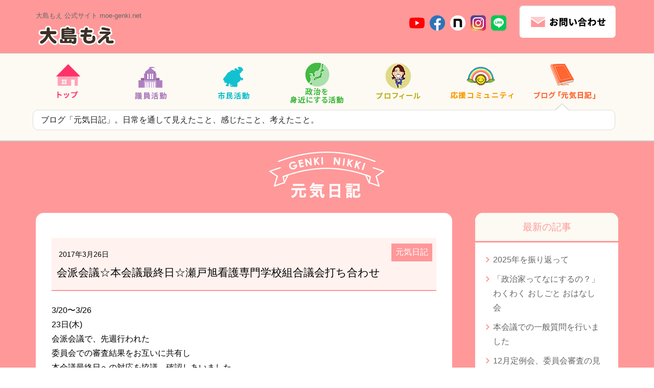

--- FILE ---
content_type: text/html; charset=UTF-8
request_url: https://moe-genki.net/blog/2017/03/1645/
body_size: 69587
content:
<!DOCTYPE html>
<html dir="ltr" lang="ja" prefix="og: https://ogp.me/ns#">
<head>
<!--  Google Analytics -->
<script async src="https://www.googletagmanager.com/gtag/js?id=UA-133738146-1"></script>
<script>
  window.dataLayer = window.dataLayer || [];
  function gtag(){dataLayer.push(arguments);}
  gtag('js', new Date());

  gtag('config', 'UA-133738146-1');
</script>
<meta charset="UTF-8">
<meta name="viewport" content="width=device-width">


<meta http-equiv="content-style-type" content="text/css">
<meta http-equiv="content-script-type" content="text/javascript">
<meta name="description" content="大島もえのWebサイト。議会の仕事内容や近況など最新情報をお届けします">
<meta name="keywords" content="">
<meta name="ROBOTS" content="ALL">
<meta name="GOOGLEBOT" content="ALL">
<meta http-equiv="Content-Style-Type" content="text/css">
<meta name="format-detection" content="telephone=no">
<link rel="icon" href="/favicon.ico">
<link rel="stylesheet" href="https://unpkg.com/swiper@7/swiper-bundle.min.css" />
<link href="/css/import.css" rel="stylesheet" type="text/css" media="screen,projection,print">
<link media="only screen and (max-device-width:780px)" href="/css/smartphone.css" type="text/css" rel="stylesheet" />
<script type="text/javascript" src="/js/jquery.js"></script>
<script async defer crossorigin="anonymous" src="https://connect.facebook.net/ja_JP/sdk.js#xfbml=1&version=v14.0&appId=304428236865254&autoLogAppEvents=1" nonce="RCJpjlf1"></script> 
<script src="https://ajax.googleapis.com/ajax/libs/jquery/1.11.1/jquery.min.js"></script>
<script src="https://unpkg.com/swiper@7/swiper-bundle.min.js"></script>
<script type="text/javascript" src="/js/common.js"></script>
<link href="https://maxcdn.bootstrapcdn.com/font-awesome/4.3.0/css/font-awesome.min.css" rel="stylesheet">
<link rel="stylesheet" href="/css/slicknav.css"/>
<link rel="stylesheet" href="/css/slicknav.css"/>
<link rel="stylesheet" href="/css/modaal.css"/>
<script src="/js/jquery.slicknav.min.js"></script>
<script src="/js/modaal.js"></script>
<script src="/js/jquery-ui.js"></script>
	<style>img:is([sizes="auto" i], [sizes^="auto," i]) { contain-intrinsic-size: 3000px 1500px }</style>
	
		<!-- All in One SEO 4.7.7.2 - aioseo.com -->
		<title>会派会議☆本会議最終日☆瀬戸旭看護専門学校組合議会打ち合わせ | 大島もえ公式サイト 尾張旭市議会議員 ｜まちに笑顔！みんなの元気を応援します！</title>
	<meta name="robots" content="max-image-preview:large" />
	<meta name="author" content="moe"/>
	<link rel="canonical" href="https://moe-genki.net/blog/2017/03/1645/" />
	<meta name="generator" content="All in One SEO (AIOSEO) 4.7.7.2" />
		<meta property="og:locale" content="ja_JP" />
		<meta property="og:site_name" content="大島もえ公式サイト 尾張旭市議会議員 ｜まちに笑顔！みんなの元気を応援します！ | くらしや心を元気に。そして、政治を身近に。" />
		<meta property="og:type" content="article" />
		<meta property="og:title" content="会派会議☆本会議最終日☆瀬戸旭看護専門学校組合議会打ち合わせ | 大島もえ公式サイト 尾張旭市議会議員 ｜まちに笑顔！みんなの元気を応援します！" />
		<meta property="og:url" content="https://moe-genki.net/blog/2017/03/1645/" />
		<meta property="article:published_time" content="2017-03-26T02:11:56+00:00" />
		<meta property="article:modified_time" content="2017-03-26T02:11:56+00:00" />
		<meta name="twitter:card" content="summary" />
		<meta name="twitter:title" content="会派会議☆本会議最終日☆瀬戸旭看護専門学校組合議会打ち合わせ | 大島もえ公式サイト 尾張旭市議会議員 ｜まちに笑顔！みんなの元気を応援します！" />
		<meta name="google" content="nositelinkssearchbox" />
		<script type="application/ld+json" class="aioseo-schema">
			{"@context":"https:\/\/schema.org","@graph":[{"@type":"Article","@id":"https:\/\/moe-genki.net\/blog\/2017\/03\/1645\/#article","name":"\u4f1a\u6d3e\u4f1a\u8b70\u2606\u672c\u4f1a\u8b70\u6700\u7d42\u65e5\u2606\u702c\u6238\u65ed\u770b\u8b77\u5c02\u9580\u5b66\u6821\u7d44\u5408\u8b70\u4f1a\u6253\u3061\u5408\u308f\u305b | \u5927\u5cf6\u3082\u3048\u516c\u5f0f\u30b5\u30a4\u30c8 \u5c3e\u5f35\u65ed\u5e02\u8b70\u4f1a\u8b70\u54e1 \uff5c\u307e\u3061\u306b\u7b11\u9854\uff01\u307f\u3093\u306a\u306e\u5143\u6c17\u3092\u5fdc\u63f4\u3057\u307e\u3059\uff01","headline":"\u4f1a\u6d3e\u4f1a\u8b70\u2606\u672c\u4f1a\u8b70\u6700\u7d42\u65e5\u2606\u702c\u6238\u65ed\u770b\u8b77\u5c02\u9580\u5b66\u6821\u7d44\u5408\u8b70\u4f1a\u6253\u3061\u5408\u308f\u305b","author":{"@id":"https:\/\/moe-genki.net\/author\/moe\/#author"},"publisher":{"@id":"https:\/\/moe-genki.net\/#organization"},"image":{"@type":"ImageObject","url":"\/pic\/17-03-28-10-45-44-402_deco.jpg","@id":"https:\/\/moe-genki.net\/blog\/2017\/03\/1645\/#articleImage"},"datePublished":"2017-03-26T11:11:56+09:00","dateModified":"2017-03-26T11:11:56+09:00","inLanguage":"ja","mainEntityOfPage":{"@id":"https:\/\/moe-genki.net\/blog\/2017\/03\/1645\/#webpage"},"isPartOf":{"@id":"https:\/\/moe-genki.net\/blog\/2017\/03\/1645\/#webpage"},"articleSection":"\u5143\u6c17\u65e5\u8a18"},{"@type":"BreadcrumbList","@id":"https:\/\/moe-genki.net\/blog\/2017\/03\/1645\/#breadcrumblist","itemListElement":[{"@type":"ListItem","@id":"https:\/\/moe-genki.net\/#listItem","position":1,"name":"\u5bb6","item":"https:\/\/moe-genki.net\/","nextItem":{"@type":"ListItem","@id":"https:\/\/moe-genki.net\/category\/blog\/#listItem","name":"\u5143\u6c17\u65e5\u8a18"}},{"@type":"ListItem","@id":"https:\/\/moe-genki.net\/category\/blog\/#listItem","position":2,"name":"\u5143\u6c17\u65e5\u8a18","item":"https:\/\/moe-genki.net\/category\/blog\/","nextItem":{"@type":"ListItem","@id":"https:\/\/moe-genki.net\/blog\/2017\/#listItem","name":"2017"},"previousItem":{"@type":"ListItem","@id":"https:\/\/moe-genki.net\/#listItem","name":"\u5bb6"}},{"@type":"ListItem","@id":"https:\/\/moe-genki.net\/blog\/2017\/#listItem","position":3,"name":"2017","item":"https:\/\/moe-genki.net\/blog\/2017\/","nextItem":{"@type":"ListItem","@id":"https:\/\/moe-genki.net\/blog\/2017\/03\/#listItem","name":"March"},"previousItem":{"@type":"ListItem","@id":"https:\/\/moe-genki.net\/category\/blog\/#listItem","name":"\u5143\u6c17\u65e5\u8a18"}},{"@type":"ListItem","@id":"https:\/\/moe-genki.net\/blog\/2017\/03\/#listItem","position":4,"name":"March","previousItem":{"@type":"ListItem","@id":"https:\/\/moe-genki.net\/blog\/2017\/#listItem","name":"2017"}}]},{"@type":"Organization","@id":"https:\/\/moe-genki.net\/#organization","name":"\u5927\u5cf6\u3082\u3048\u516c\u5f0f\u30b5\u30a4\u30c8 \u5c3e\u5f35\u65ed\u5e02\u8b70\u4f1a\u8b70\u54e1 \uff5c\u307e\u3061\u306b\u7b11\u9854\uff01\u307f\u3093\u306a\u306e\u5143\u6c17\u3092\u5fdc\u63f4\u3057\u307e\u3059\uff01","description":"\u304f\u3089\u3057\u3084\u5fc3\u3092\u5143\u6c17\u306b\u3002\u305d\u3057\u3066\u3001\u653f\u6cbb\u3092\u8eab\u8fd1\u306b\u3002","url":"https:\/\/moe-genki.net\/"},{"@type":"Person","@id":"https:\/\/moe-genki.net\/author\/moe\/#author","url":"https:\/\/moe-genki.net\/author\/moe\/","name":"moe","image":{"@type":"ImageObject","@id":"https:\/\/moe-genki.net\/blog\/2017\/03\/1645\/#authorImage","url":"https:\/\/secure.gravatar.com\/avatar\/85d159ca5e8aee8403e6a6d68cab1d86?s=96&d=mm&r=g","width":96,"height":96,"caption":"moe"}},{"@type":"WebPage","@id":"https:\/\/moe-genki.net\/blog\/2017\/03\/1645\/#webpage","url":"https:\/\/moe-genki.net\/blog\/2017\/03\/1645\/","name":"\u4f1a\u6d3e\u4f1a\u8b70\u2606\u672c\u4f1a\u8b70\u6700\u7d42\u65e5\u2606\u702c\u6238\u65ed\u770b\u8b77\u5c02\u9580\u5b66\u6821\u7d44\u5408\u8b70\u4f1a\u6253\u3061\u5408\u308f\u305b | \u5927\u5cf6\u3082\u3048\u516c\u5f0f\u30b5\u30a4\u30c8 \u5c3e\u5f35\u65ed\u5e02\u8b70\u4f1a\u8b70\u54e1 \uff5c\u307e\u3061\u306b\u7b11\u9854\uff01\u307f\u3093\u306a\u306e\u5143\u6c17\u3092\u5fdc\u63f4\u3057\u307e\u3059\uff01","inLanguage":"ja","isPartOf":{"@id":"https:\/\/moe-genki.net\/#website"},"breadcrumb":{"@id":"https:\/\/moe-genki.net\/blog\/2017\/03\/1645\/#breadcrumblist"},"author":{"@id":"https:\/\/moe-genki.net\/author\/moe\/#author"},"creator":{"@id":"https:\/\/moe-genki.net\/author\/moe\/#author"},"datePublished":"2017-03-26T11:11:56+09:00","dateModified":"2017-03-26T11:11:56+09:00"},{"@type":"WebSite","@id":"https:\/\/moe-genki.net\/#website","url":"https:\/\/moe-genki.net\/","name":"\u5927\u5cf6\u3082\u3048\u516c\u5f0f\u30b5\u30a4\u30c8 \u5c3e\u5f35\u65ed\u5e02\u8b70\u4f1a\u8b70\u54e1 \uff5c\u307e\u3061\u306b\u7b11\u9854\uff01\u307f\u3093\u306a\u306e\u5143\u6c17\u3092\u5fdc\u63f4\u3057\u307e\u3059\uff01","description":"\u304f\u3089\u3057\u3084\u5fc3\u3092\u5143\u6c17\u306b\u3002\u305d\u3057\u3066\u3001\u653f\u6cbb\u3092\u8eab\u8fd1\u306b\u3002","inLanguage":"ja","publisher":{"@id":"https:\/\/moe-genki.net\/#organization"}}]}
		</script>
		<!-- All in One SEO -->

<link rel='dns-prefetch' href='//www.googletagmanager.com' />
<link rel="alternate" type="application/rss+xml" title="大島もえ公式サイト 尾張旭市議会議員 ｜まちに笑顔！みんなの元気を応援します！ &raquo; 会派会議☆本会議最終日☆瀬戸旭看護専門学校組合議会打ち合わせ のコメントのフィード" href="https://moe-genki.net/blog/2017/03/1645/feed/" />
<script type="text/javascript">
/* <![CDATA[ */
window._wpemojiSettings = {"baseUrl":"https:\/\/s.w.org\/images\/core\/emoji\/15.0.3\/72x72\/","ext":".png","svgUrl":"https:\/\/s.w.org\/images\/core\/emoji\/15.0.3\/svg\/","svgExt":".svg","source":{"concatemoji":"https:\/\/moe-genki.net\/wp-includes\/js\/wp-emoji-release.min.js?ver=6.7.4"}};
/*! This file is auto-generated */
!function(i,n){var o,s,e;function c(e){try{var t={supportTests:e,timestamp:(new Date).valueOf()};sessionStorage.setItem(o,JSON.stringify(t))}catch(e){}}function p(e,t,n){e.clearRect(0,0,e.canvas.width,e.canvas.height),e.fillText(t,0,0);var t=new Uint32Array(e.getImageData(0,0,e.canvas.width,e.canvas.height).data),r=(e.clearRect(0,0,e.canvas.width,e.canvas.height),e.fillText(n,0,0),new Uint32Array(e.getImageData(0,0,e.canvas.width,e.canvas.height).data));return t.every(function(e,t){return e===r[t]})}function u(e,t,n){switch(t){case"flag":return n(e,"\ud83c\udff3\ufe0f\u200d\u26a7\ufe0f","\ud83c\udff3\ufe0f\u200b\u26a7\ufe0f")?!1:!n(e,"\ud83c\uddfa\ud83c\uddf3","\ud83c\uddfa\u200b\ud83c\uddf3")&&!n(e,"\ud83c\udff4\udb40\udc67\udb40\udc62\udb40\udc65\udb40\udc6e\udb40\udc67\udb40\udc7f","\ud83c\udff4\u200b\udb40\udc67\u200b\udb40\udc62\u200b\udb40\udc65\u200b\udb40\udc6e\u200b\udb40\udc67\u200b\udb40\udc7f");case"emoji":return!n(e,"\ud83d\udc26\u200d\u2b1b","\ud83d\udc26\u200b\u2b1b")}return!1}function f(e,t,n){var r="undefined"!=typeof WorkerGlobalScope&&self instanceof WorkerGlobalScope?new OffscreenCanvas(300,150):i.createElement("canvas"),a=r.getContext("2d",{willReadFrequently:!0}),o=(a.textBaseline="top",a.font="600 32px Arial",{});return e.forEach(function(e){o[e]=t(a,e,n)}),o}function t(e){var t=i.createElement("script");t.src=e,t.defer=!0,i.head.appendChild(t)}"undefined"!=typeof Promise&&(o="wpEmojiSettingsSupports",s=["flag","emoji"],n.supports={everything:!0,everythingExceptFlag:!0},e=new Promise(function(e){i.addEventListener("DOMContentLoaded",e,{once:!0})}),new Promise(function(t){var n=function(){try{var e=JSON.parse(sessionStorage.getItem(o));if("object"==typeof e&&"number"==typeof e.timestamp&&(new Date).valueOf()<e.timestamp+604800&&"object"==typeof e.supportTests)return e.supportTests}catch(e){}return null}();if(!n){if("undefined"!=typeof Worker&&"undefined"!=typeof OffscreenCanvas&&"undefined"!=typeof URL&&URL.createObjectURL&&"undefined"!=typeof Blob)try{var e="postMessage("+f.toString()+"("+[JSON.stringify(s),u.toString(),p.toString()].join(",")+"));",r=new Blob([e],{type:"text/javascript"}),a=new Worker(URL.createObjectURL(r),{name:"wpTestEmojiSupports"});return void(a.onmessage=function(e){c(n=e.data),a.terminate(),t(n)})}catch(e){}c(n=f(s,u,p))}t(n)}).then(function(e){for(var t in e)n.supports[t]=e[t],n.supports.everything=n.supports.everything&&n.supports[t],"flag"!==t&&(n.supports.everythingExceptFlag=n.supports.everythingExceptFlag&&n.supports[t]);n.supports.everythingExceptFlag=n.supports.everythingExceptFlag&&!n.supports.flag,n.DOMReady=!1,n.readyCallback=function(){n.DOMReady=!0}}).then(function(){return e}).then(function(){var e;n.supports.everything||(n.readyCallback(),(e=n.source||{}).concatemoji?t(e.concatemoji):e.wpemoji&&e.twemoji&&(t(e.twemoji),t(e.wpemoji)))}))}((window,document),window._wpemojiSettings);
/* ]]> */
</script>
<style id='wp-emoji-styles-inline-css' type='text/css'>

	img.wp-smiley, img.emoji {
		display: inline !important;
		border: none !important;
		box-shadow: none !important;
		height: 1em !important;
		width: 1em !important;
		margin: 0 0.07em !important;
		vertical-align: -0.1em !important;
		background: none !important;
		padding: 0 !important;
	}
</style>
<link rel='stylesheet' id='wp-block-library-css' href='https://moe-genki.net/wp-includes/css/dist/block-library/style.min.css?ver=6.7.4' type='text/css' media='all' />
<style id='classic-theme-styles-inline-css' type='text/css'>
/*! This file is auto-generated */
.wp-block-button__link{color:#fff;background-color:#32373c;border-radius:9999px;box-shadow:none;text-decoration:none;padding:calc(.667em + 2px) calc(1.333em + 2px);font-size:1.125em}.wp-block-file__button{background:#32373c;color:#fff;text-decoration:none}
</style>
<style id='global-styles-inline-css' type='text/css'>
:root{--wp--preset--aspect-ratio--square: 1;--wp--preset--aspect-ratio--4-3: 4/3;--wp--preset--aspect-ratio--3-4: 3/4;--wp--preset--aspect-ratio--3-2: 3/2;--wp--preset--aspect-ratio--2-3: 2/3;--wp--preset--aspect-ratio--16-9: 16/9;--wp--preset--aspect-ratio--9-16: 9/16;--wp--preset--color--black: #000000;--wp--preset--color--cyan-bluish-gray: #abb8c3;--wp--preset--color--white: #ffffff;--wp--preset--color--pale-pink: #f78da7;--wp--preset--color--vivid-red: #cf2e2e;--wp--preset--color--luminous-vivid-orange: #ff6900;--wp--preset--color--luminous-vivid-amber: #fcb900;--wp--preset--color--light-green-cyan: #7bdcb5;--wp--preset--color--vivid-green-cyan: #00d084;--wp--preset--color--pale-cyan-blue: #8ed1fc;--wp--preset--color--vivid-cyan-blue: #0693e3;--wp--preset--color--vivid-purple: #9b51e0;--wp--preset--gradient--vivid-cyan-blue-to-vivid-purple: linear-gradient(135deg,rgba(6,147,227,1) 0%,rgb(155,81,224) 100%);--wp--preset--gradient--light-green-cyan-to-vivid-green-cyan: linear-gradient(135deg,rgb(122,220,180) 0%,rgb(0,208,130) 100%);--wp--preset--gradient--luminous-vivid-amber-to-luminous-vivid-orange: linear-gradient(135deg,rgba(252,185,0,1) 0%,rgba(255,105,0,1) 100%);--wp--preset--gradient--luminous-vivid-orange-to-vivid-red: linear-gradient(135deg,rgba(255,105,0,1) 0%,rgb(207,46,46) 100%);--wp--preset--gradient--very-light-gray-to-cyan-bluish-gray: linear-gradient(135deg,rgb(238,238,238) 0%,rgb(169,184,195) 100%);--wp--preset--gradient--cool-to-warm-spectrum: linear-gradient(135deg,rgb(74,234,220) 0%,rgb(151,120,209) 20%,rgb(207,42,186) 40%,rgb(238,44,130) 60%,rgb(251,105,98) 80%,rgb(254,248,76) 100%);--wp--preset--gradient--blush-light-purple: linear-gradient(135deg,rgb(255,206,236) 0%,rgb(152,150,240) 100%);--wp--preset--gradient--blush-bordeaux: linear-gradient(135deg,rgb(254,205,165) 0%,rgb(254,45,45) 50%,rgb(107,0,62) 100%);--wp--preset--gradient--luminous-dusk: linear-gradient(135deg,rgb(255,203,112) 0%,rgb(199,81,192) 50%,rgb(65,88,208) 100%);--wp--preset--gradient--pale-ocean: linear-gradient(135deg,rgb(255,245,203) 0%,rgb(182,227,212) 50%,rgb(51,167,181) 100%);--wp--preset--gradient--electric-grass: linear-gradient(135deg,rgb(202,248,128) 0%,rgb(113,206,126) 100%);--wp--preset--gradient--midnight: linear-gradient(135deg,rgb(2,3,129) 0%,rgb(40,116,252) 100%);--wp--preset--font-size--small: 13px;--wp--preset--font-size--medium: 20px;--wp--preset--font-size--large: 36px;--wp--preset--font-size--x-large: 42px;--wp--preset--spacing--20: 0.44rem;--wp--preset--spacing--30: 0.67rem;--wp--preset--spacing--40: 1rem;--wp--preset--spacing--50: 1.5rem;--wp--preset--spacing--60: 2.25rem;--wp--preset--spacing--70: 3.38rem;--wp--preset--spacing--80: 5.06rem;--wp--preset--shadow--natural: 6px 6px 9px rgba(0, 0, 0, 0.2);--wp--preset--shadow--deep: 12px 12px 50px rgba(0, 0, 0, 0.4);--wp--preset--shadow--sharp: 6px 6px 0px rgba(0, 0, 0, 0.2);--wp--preset--shadow--outlined: 6px 6px 0px -3px rgba(255, 255, 255, 1), 6px 6px rgba(0, 0, 0, 1);--wp--preset--shadow--crisp: 6px 6px 0px rgba(0, 0, 0, 1);}:where(.is-layout-flex){gap: 0.5em;}:where(.is-layout-grid){gap: 0.5em;}body .is-layout-flex{display: flex;}.is-layout-flex{flex-wrap: wrap;align-items: center;}.is-layout-flex > :is(*, div){margin: 0;}body .is-layout-grid{display: grid;}.is-layout-grid > :is(*, div){margin: 0;}:where(.wp-block-columns.is-layout-flex){gap: 2em;}:where(.wp-block-columns.is-layout-grid){gap: 2em;}:where(.wp-block-post-template.is-layout-flex){gap: 1.25em;}:where(.wp-block-post-template.is-layout-grid){gap: 1.25em;}.has-black-color{color: var(--wp--preset--color--black) !important;}.has-cyan-bluish-gray-color{color: var(--wp--preset--color--cyan-bluish-gray) !important;}.has-white-color{color: var(--wp--preset--color--white) !important;}.has-pale-pink-color{color: var(--wp--preset--color--pale-pink) !important;}.has-vivid-red-color{color: var(--wp--preset--color--vivid-red) !important;}.has-luminous-vivid-orange-color{color: var(--wp--preset--color--luminous-vivid-orange) !important;}.has-luminous-vivid-amber-color{color: var(--wp--preset--color--luminous-vivid-amber) !important;}.has-light-green-cyan-color{color: var(--wp--preset--color--light-green-cyan) !important;}.has-vivid-green-cyan-color{color: var(--wp--preset--color--vivid-green-cyan) !important;}.has-pale-cyan-blue-color{color: var(--wp--preset--color--pale-cyan-blue) !important;}.has-vivid-cyan-blue-color{color: var(--wp--preset--color--vivid-cyan-blue) !important;}.has-vivid-purple-color{color: var(--wp--preset--color--vivid-purple) !important;}.has-black-background-color{background-color: var(--wp--preset--color--black) !important;}.has-cyan-bluish-gray-background-color{background-color: var(--wp--preset--color--cyan-bluish-gray) !important;}.has-white-background-color{background-color: var(--wp--preset--color--white) !important;}.has-pale-pink-background-color{background-color: var(--wp--preset--color--pale-pink) !important;}.has-vivid-red-background-color{background-color: var(--wp--preset--color--vivid-red) !important;}.has-luminous-vivid-orange-background-color{background-color: var(--wp--preset--color--luminous-vivid-orange) !important;}.has-luminous-vivid-amber-background-color{background-color: var(--wp--preset--color--luminous-vivid-amber) !important;}.has-light-green-cyan-background-color{background-color: var(--wp--preset--color--light-green-cyan) !important;}.has-vivid-green-cyan-background-color{background-color: var(--wp--preset--color--vivid-green-cyan) !important;}.has-pale-cyan-blue-background-color{background-color: var(--wp--preset--color--pale-cyan-blue) !important;}.has-vivid-cyan-blue-background-color{background-color: var(--wp--preset--color--vivid-cyan-blue) !important;}.has-vivid-purple-background-color{background-color: var(--wp--preset--color--vivid-purple) !important;}.has-black-border-color{border-color: var(--wp--preset--color--black) !important;}.has-cyan-bluish-gray-border-color{border-color: var(--wp--preset--color--cyan-bluish-gray) !important;}.has-white-border-color{border-color: var(--wp--preset--color--white) !important;}.has-pale-pink-border-color{border-color: var(--wp--preset--color--pale-pink) !important;}.has-vivid-red-border-color{border-color: var(--wp--preset--color--vivid-red) !important;}.has-luminous-vivid-orange-border-color{border-color: var(--wp--preset--color--luminous-vivid-orange) !important;}.has-luminous-vivid-amber-border-color{border-color: var(--wp--preset--color--luminous-vivid-amber) !important;}.has-light-green-cyan-border-color{border-color: var(--wp--preset--color--light-green-cyan) !important;}.has-vivid-green-cyan-border-color{border-color: var(--wp--preset--color--vivid-green-cyan) !important;}.has-pale-cyan-blue-border-color{border-color: var(--wp--preset--color--pale-cyan-blue) !important;}.has-vivid-cyan-blue-border-color{border-color: var(--wp--preset--color--vivid-cyan-blue) !important;}.has-vivid-purple-border-color{border-color: var(--wp--preset--color--vivid-purple) !important;}.has-vivid-cyan-blue-to-vivid-purple-gradient-background{background: var(--wp--preset--gradient--vivid-cyan-blue-to-vivid-purple) !important;}.has-light-green-cyan-to-vivid-green-cyan-gradient-background{background: var(--wp--preset--gradient--light-green-cyan-to-vivid-green-cyan) !important;}.has-luminous-vivid-amber-to-luminous-vivid-orange-gradient-background{background: var(--wp--preset--gradient--luminous-vivid-amber-to-luminous-vivid-orange) !important;}.has-luminous-vivid-orange-to-vivid-red-gradient-background{background: var(--wp--preset--gradient--luminous-vivid-orange-to-vivid-red) !important;}.has-very-light-gray-to-cyan-bluish-gray-gradient-background{background: var(--wp--preset--gradient--very-light-gray-to-cyan-bluish-gray) !important;}.has-cool-to-warm-spectrum-gradient-background{background: var(--wp--preset--gradient--cool-to-warm-spectrum) !important;}.has-blush-light-purple-gradient-background{background: var(--wp--preset--gradient--blush-light-purple) !important;}.has-blush-bordeaux-gradient-background{background: var(--wp--preset--gradient--blush-bordeaux) !important;}.has-luminous-dusk-gradient-background{background: var(--wp--preset--gradient--luminous-dusk) !important;}.has-pale-ocean-gradient-background{background: var(--wp--preset--gradient--pale-ocean) !important;}.has-electric-grass-gradient-background{background: var(--wp--preset--gradient--electric-grass) !important;}.has-midnight-gradient-background{background: var(--wp--preset--gradient--midnight) !important;}.has-small-font-size{font-size: var(--wp--preset--font-size--small) !important;}.has-medium-font-size{font-size: var(--wp--preset--font-size--medium) !important;}.has-large-font-size{font-size: var(--wp--preset--font-size--large) !important;}.has-x-large-font-size{font-size: var(--wp--preset--font-size--x-large) !important;}
:where(.wp-block-post-template.is-layout-flex){gap: 1.25em;}:where(.wp-block-post-template.is-layout-grid){gap: 1.25em;}
:where(.wp-block-columns.is-layout-flex){gap: 2em;}:where(.wp-block-columns.is-layout-grid){gap: 2em;}
:root :where(.wp-block-pullquote){font-size: 1.5em;line-height: 1.6;}
</style>
<link rel='stylesheet' id='contact-form-7-css' href='https://moe-genki.net/wp-content/plugins/contact-form-7/includes/css/styles.css?ver=6.0.2' type='text/css' media='all' />

<!-- Site Kit によって追加された Google タグ（gtag.js）スニペット -->
<!-- Google アナリティクス スニペット (Site Kit が追加) -->
<script type="text/javascript" src="https://www.googletagmanager.com/gtag/js?id=GT-MQDVD48T" id="google_gtagjs-js" async></script>
<script type="text/javascript" id="google_gtagjs-js-after">
/* <![CDATA[ */
window.dataLayer = window.dataLayer || [];function gtag(){dataLayer.push(arguments);}
gtag("set","linker",{"domains":["moe-genki.net"]});
gtag("js", new Date());
gtag("set", "developer_id.dZTNiMT", true);
gtag("config", "GT-MQDVD48T");
/* ]]> */
</script>
<link rel="https://api.w.org/" href="https://moe-genki.net/wp-json/" /><link rel="alternate" title="JSON" type="application/json" href="https://moe-genki.net/wp-json/wp/v2/posts/1645" /><link rel="EditURI" type="application/rsd+xml" title="RSD" href="https://moe-genki.net/xmlrpc.php?rsd" />
<meta name="generator" content="WordPress 6.7.4" />
<link rel='shortlink' href='https://moe-genki.net/?p=1645' />
<link rel="alternate" title="oEmbed (JSON)" type="application/json+oembed" href="https://moe-genki.net/wp-json/oembed/1.0/embed?url=https%3A%2F%2Fmoe-genki.net%2Fblog%2F2017%2F03%2F1645%2F" />
<link rel="alternate" title="oEmbed (XML)" type="text/xml+oembed" href="https://moe-genki.net/wp-json/oembed/1.0/embed?url=https%3A%2F%2Fmoe-genki.net%2Fblog%2F2017%2F03%2F1645%2F&#038;format=xml" />
<meta name="generator" content="Site Kit by Google 1.171.0" />		<style type="text/css" id="wp-custom-css">
			/*投稿記事*/
.kiji02 p,
.kiji .entry p{
	margin: 1.5em 0;
}
.kiji .entry p a {
    color: #ff9899;
    text-decoration: underline;
}
.wp-block-button__link{
    color: #fff !important;
    background: #ff9899;
		font-size: 16px;
	margin-top: 1em;
}
.page_content01 .box figure.wp-block-gallery{
	width: auto;
}
.page_content01 .box div.desc {
    margin: 30px 30px 0;
}

/*スマイルラボ*/
.smilelab{
	padding: 0 0 5em;
}
.smilelab h3.wp-block-heading{
	position: relative;
	text-align: left;
	font-weight: bold;
	color: #5b4933;
	margin-top: 6em;
	padding: 0 0 0 60px;
	border: none;
	margin-bottom: 1.5em;
	font-size: 1.7em;
}
.smilelab h3.wp-block-heading:before{
	position: absolute;
	top: -7px;
	left: 0;
	content: '';
	display: block;
	width: 50px;
	height: 45px;
	background: url(/img/content/icon_smilelab.png) no-repeat center center / 50px 45px;		
}
.smilelab h4.wp-block-heading{
	position: relative;
	color: #5b4933;
	border-bottom: 3px solid #f08200 !important;
	font-weight: bold;
	margin-top: 3em;
	font-size: 1.5em;
}
.smilelab h4.wp-block-heading::before{
  content: '';
  position: absolute;
  bottom: -3px;
  width: 20%;
  height: 3px;
  background: #58b530;
}
.smilelab h4.wp-block-heading.deco{
	margin-top: 0;
}
.smilelab h5.wp-block-heading{
	position: relative;
	color: #5b4933;
	padding: 0 0 0 0.5em;
	border-left: 3px solid #f08200;
	font-size: 1.1em;
  line-height: 1.5em;
	font-weight: bold;
}

.smilelab .ttlBox{
    font-size: 1.7em;
    color: #5b4933;
	margin: 1em auto 2em;
}
.smilelab .ttlBox h2{
	margin: 0.3em auto 0;
	font-weight: bold;
	line-height: 1.3em;
	text-align: center;
	color: #5b4933;
	border: none;
}

.smilelab .ttlBox .txt1{
		font-size: 70%;
	text-align: center;
	padding: 0;
}
.smilelab .ttlBox .txt2{
	font-size: 50%;
	text-align: center;
	padding: 0;
	font-weight: bold;

}

.smilelab .kakugenBox{
	margin: 30px auto;
	font-size: 110%;
	font-weight: bold;
	color: #5b4933;
}
.smilelab .kakugenBox p{
	text-align: center;
	padding: 0;
}

.smilelab .kakugenBox p::after{
	content: '';
	display: block;
	width: 20px;
	height: 3px;
	margin: 20px auto;
	background: #58b530;
}
.smilelab .kakugenBox p span{
	color: #f08200;
}

.smilelab .ttlPoint{
	display: flex;
	color: #cbc1ab;
	align-items: flex-end;
	margin: 2em 0 0.3em;
}
.smilelab .ttlPoint .ttl{
    font-size: 1.7em;
    font-weight: bold;
	padding: 0;
	line-height: 1em;
}
.smilelab .ttlPoint .txt{
    font-size: 0.9em;
	padding: 0;
	line-height: 1.2em;
	margin: 0 0 0 0.5em;
}



    


/*グーテンベルク*/
h1.wp-block-heading {
    text-align: left;
    color: #ff9899;
    font-size: 2em;
    margin: .5em 0 1em;
    font-weight: bold;
    letter-spacing: 0.1em;
	border-bottom: 6px solid #ff9899;
	padding: 0 0 0.4em;
}
h2.wp-block-heading {
    text-align: left;
    color: #ff9899;
    font-size: 1.8em;
    margin: 2em 0 1em;
    font-weight: bold;
    letter-spacing: 0.1em;
	border-bottom: 3px solid #ff9899;
	padding: 0 0 0.2em;
}
h3.wp-block-heading {
    text-align: left;
    color: #ff9899;
    font-size: 1.5em;
    margin: 2em 0 1em;
	padding: 0 0 0 0.5em;
    font-weight: bold;
    letter-spacing: 0.1em;
	border-left: 7px solid #ff9899;
}
h4.wp-block-heading {
    text-align: left;
    color: #ff9899;
    font-size: 1.3em;
    margin: .5em 0 1em;
    font-weight: bold;
    letter-spacing: 0.1em;
	border-bottom: 3px dashed #ff9899 !important;
	padding: 0 0 0.2em !important;
}
h5.wp-block-heading {
    text-align: left;
    color: #ff9899;
    font-size: 1.3em;
    margin: .5em 0 1em;
    font-weight: bold;
}
h6.wp-block-heading {
    text-align: left;
    color: #ff9899;
    margin: .5em 0 1em;
    font-weight: bold;
}
.gikai_content02_left ul{
	list-style: initial !important;
	    margin: 0 0 0 2em;
}
.gikai_content02_left ol{
	list-style: decimal !important;
	    margin: 0 0 0 2em;
}
.gikai_content02_left li{
	    margin: 0.5em 0 0.5em 0;
}
.wp-block-quote{
	position: relative;
    padding: 0.1em 0 0 calc(0.1em + 30px);
}
.wp-block-quote::before{
	content: '';
	position: absolute;
	top: 0;
	left: 0;
	width: 30px;
	height: 30px;
    background: url(https://moe-genki.net/img/content/icon_inyou.svg) no-repeat center center / cover;
}

.wp-block-quote cite{
    font-size: 0.8em;
}
.wp-block-separator{
	border: 0;
  border-top: 2px solid #ff9899;
  margin: 1em auto;
}



		</style>
		</head>
<body>
<a name="pagetop" id="pagetop"></a>
<div id="wrapper">
<header>
<div class="header01 inner pc">
	<h1><a href="/">大島もえ  公式サイト  moe-genki.net<br><img src="/img/common/logo.png" alt="大島もえ公式サイト" /></a></h1>
    <div class="snsList">
        <div class="box"><a href="https://www.youtube.com/channel/UCN-PmoqvyohaplytXya9Ukg" target="_blank"><img src="/img/common/icon_youtube.svg" alt="YouTube" /></a></div>    
        <div class="box"><a href="https://www.facebook.com/moe.ooshima.owariasahi" target="_blank"><img src="/img/common/icon_fb.svg" alt="Facebook" /></a></div>   
		<div class="box"><a href="https://note.com/moe_owariasahi" target="_blank"><img src="/img/common/icon_note.svg" alt="note" /></a></div>     
        <div class="box"><a href="https://www.instagram.com/moe_oshima.owariasahi/" target="_blank"><img src="/img/common/icon_instagram.svg" alt="Instagram" /></a></div>    
        <div class="box"><a href="https://line.me/R/ti/p/%40wbm3566x" target="_blank"><img src="/img/common/icon_line.svg" alt="Line" /></a></div>
    </div>
    <div class="contact"><a href="/contact/"><img src="/img/common/contact02.png" alt="お問い合わせ"></a></div><br class="clear">
</div>
<!-- <div class="header01 smart">
	<h1 class="h1"><img src="img/common/logo_s.png" alt="尾張旭市議会議員　大島もえ公式サイト" /></h1>
		<div class="header01_middle"><a href=""><img src="img/common/contact_s2.png" alt="お問い合わせ"></a></div>
</div> -->

<nav id="nav3" class="nav_style">
<div class="header01 smart">
<h1 class="h1"><a href="/">大島もえ  公式サイト  moe-genki.net<br><img src="/img/common/logo_s.png" alt="大島もえ公式サイト" /></a></h1>
<div class="header01_middle"><a href="/contact/"><img src="/img/common/contact_s3.png" alt="お問い合わせ"></a></div>
<div class="snsListDeco">
	<div class="snsList">
	<div class="box"><a href="https://www.youtube.com/channel/UCN-PmoqvyohaplytXya9Ukg" target="_blank"><img src="/img/common/icon_youtube.svg" alt="YouTube" /></a></div>    
	<div class="box"><a href="https://www.facebook.com/oshima.moe1/" target="_blank"><img src="/img/common/icon_fb.svg" alt="Facebook" /></a></div>      	<div class="box"><a href="https://note.com/moe_owariasahi" target="_blank"><img src="/img/common/icon_note.svg" alt="note" /></a></div>    
	<div class="box"><a href="https://www.instagram.com/moe_oshima.owariasahi/" target="_blank"><img src="/img/common/icon_instagram.svg" alt="Instagram" /></a></div>    
	<div class="box"><a href="https://line.me/R/ti/p/%40wbm3566x" target="_blank"><img src="/img/common/icon_line.svg" alt="Line" /></a></div>    
	</div>
</div>
<div class="menu3_prepend"></div>
</div>
 <div class="inner">
<ul class="menu3 drop">    
<li><a href="/" onMouseOver="mouseOver('balloon1')" onMouseOut="mouseOver('balloon7')"><img src="/img/common/nav01.png" alt="大島もえ公式サイト トップページ" class="pc" /><div class="balloon1 pc" id="balloon1"><p>大島もえ公式サイトのトップページ。</p></div>
	<div class="smart" style="padding-top:10px;"><img src="/img/common/nav01_s.png" alt="大島もえ公式サイト トップページ" class="left" /><h2 style="color:#ff3267;">トップ</h2><p>大島もえ公式サイトのトップページ。</p><br class="clear"></div></a>
</li>
<li><a href="/gikai00/" onMouseOver="mouseOver('balloon2')" onMouseOut="mouseOver('balloon7')"><img src="/img/common/nav02.png" alt="議員活動" class="pc" /><div class="balloon2 pc" id="balloon2"><p>「対話」を紡ぐ、議会活動。政策・課題・発言の一覧記録。尾張旭、その先へ。</p></div>
	<div class="smart"><img src="/img/common/nav02_s.png" alt="議員活動" class="left" />
	<h2 style="color:#b57fc6;">議員活動</h2><p>「対話」を紡ぐ、議会活動。政策・課題・発言の一覧記録。尾張旭、その先へ。</p><br class="clear"></div></a></li>
<li><a href="/owariasahi/" onMouseOver="mouseOver('balloon3')" onMouseOut="mouseOver('balloon7')"><img src="/img/common/nav03.png" alt="市民活動" class="pc" /><div class="balloon3 pc" id="balloon3"><p>「まちづくり」の現場とつながる。市民活動・地域行事・イベント紹介。</p></div>
<div class="smart"><img src="/img/common/nav03_s.png" alt="市民活動" class="left" /><h2 style="color:#12c8d6;">市民活動</h2><p>「まちづくり」の現場とつながる。市民活動・地域行事・イベント紹介。</p><br class="clear"></div></a></li>

<li><a href="/chikyujin/" onMouseOver="mouseOver('balloon4')" onMouseOut="mouseOver('balloon7')"><img src="/img/common/nav04.png" alt="政治を身近にする活動" class="pc" /><div class="balloon4 pc" id="balloon4"><p>「未来」を育む。みらいを生きる世代への橋渡し。停滞から一歩前へ。</p></div>
<div class="smart"><img src="/img/common/nav04_s.png" alt="政治を身近にする活動" class="left" /><h2 style="color:#44c144;">政治を身近にする活動</h2><p>「未来」を育む。みらいを生きる世代への橋渡し。停滞から一歩前へ。</p><br class="clear"></div></a></li>

<li><a href="/profile/" onMouseOver="mouseOver('balloon5')" onMouseOut="mouseOver('balloon7')"><img src="/img/common/nav05.png" alt="プロフィール" class="pc" /><div class="balloon5 pc" id="balloon5"><p>「もえ紹介」ヒストリー＆ストーリー。なぜ、立候補に至ったのか。</p></div>
<div class="smart"><img src="/img/common/nav05_s.png" alt="プロフィール" class="left" /><h2 style="color:#c1b512;">プロフィール</h2><p>「もえ紹介」ヒストリー＆ストーリー。なぜ、立候補に至ったのか。</p><br class="clear"></div></a></li>

<li><a href="/nikkori/" onMouseOver="mouseOver('balloon6')" onMouseOut="mouseOver('balloon7')"><img src="/img/common/nav06.png" alt="応援コミュニティ" class="pc" /><div class="balloon6 pc" id="balloon6"><p>いろいろな応援のカタチ。政策づくり・活動・支援・寄附・なかま募集です。</p></div>
<div class="smart"><img src="/img/common/nav06_s.png" alt="応援コミュニティ" class="left" /><h2 style="color:#f9ad1c;">応援コミュニティ</h2><p>いろいろな応援のカタチ。政策づくり・活動・支援・寄附・なかま募集です。</p><br class="clear"></div></a></li>

<li><a href="/blog/" onMouseOver="mouseOver('balloon7')" onMouseOut="mouseOver('balloon7')"><img src="/img/common/nav07.png" alt="ブログ「元気日記」" class="pc" /><div class="balloon7 pc" id="balloon7"><p>ブログ「元気日記」。日常を通して見えたこと、感じたこと、考えたこと。</p></div>
<div class="smart"><img src="/img/common/nav07_s.png" alt="ブログ「元気日記」" class="left" /><h2 style="color:#ff6631;">ブログ「元気日記」</h2><p>ブログ「元気日記」。日常を通して見えたこと、感じたこと、考えたこと。</p><br class="clear"></div></a></li>
<div class="smart">
	<li><a href="/contact/"><div class="smart"><img src="/img/common/nav08_s.png" alt="お問い合わせ" class="left" /><h2 style="color:#ff9899;">お問い合わせ</h2><p>皆さまの感じた課題や疑問、提案をお待ちしています。</p><br class="clear"></div></a></li></div>
</ul>
</div>
</div>
</nav>
</header>
<script type="text/javascript">
function mouseOver(id) {
	document.getElementById('balloon1').style.display='none';
	document.getElementById('balloon2').style.display='none';
	document.getElementById('balloon3').style.display='none';
	document.getElementById('balloon4').style.display='none';
	document.getElementById('balloon5').style.display='none';
	document.getElementById('balloon6').style.display='none';
	document.getElementById('balloon7').style.display='none';
	document.getElementById(id).style.display='block';
	return false;
}
mouseOver('balloon7');
</script>





<article id="sub_main01">
	<header class="center"><img src="/img/content/blog_logo.png" alt="元気日記" class="margin_bottom02 margin_top02" /></header>
<div class="inner">
<div class="gikai_content02_left">
<section class="kiji02">
 <div class="postheader">
  <p class="post_cat">元気日記</p>
<p class="kiji_date">2017年3月26日</p>
	<h4>会派会議☆本会議最終日☆瀬戸旭看護専門学校組合議会打ち合わせ</h4>
 </div>
	
	<div class="margin_bottom02">
		<p>3/20〜3/26<br />
23日(木)<br />
会派会議で、先週行われた<br />
委員会での審査結果をお互いに共有し<br />
本会議最終日への対応を協議、確認しあいました。<br />
24日(金)<br />
3月定例会本会議最終日でした。<br />
<a href="/pic/17-03-28-10-45-44-402_deco.jpg" target="_blank"><img fetchpriority="high" decoding="async" src="/pic/17-03-28-10-45-44-402_deco.jpg" width="320" height="240"></a><br />
その後、<br />
翌週予定されている<br />
一部事務組合議会の<br />
議事運営の打ち合わせをしました。<br />
その他・・・・・<br />
この間、いくつか報告をいただいています。<br />
●『12時や17時をお知らせするメロディーを<br />
　　公共施設の中に居てもわかるようにしてほしい』<br />
　<br />
というご要望を受けて、<br />
順次改善していただいています。<br />
公共施設の設備そのものが必要な場合、<br />
予算を確保し→整備するために<br />
一定の時間を要していますが、<br />
2月に新池交流館「ふらっと」でも<br />
環境が整ったとの報告がありました。<br />
発端は、公園で遊んでいるときは<br />
17時の音楽を聴いて帰ってくる子どもが、<br />
「ふらっと」で遊んでいる日は<br />
なかなか帰ってこないので<br />
理由を尋ねると、目安にしていた音楽が<br />
耳に届かないのが理由だったため<br />
ご要望をいただいていたモノです。<br />
小さなことですが、<br />
子どもたちが時を意識して暮らしている<br />
日常の不便が一つ解消されたことは<br />
ほっこり嬉しいありがたい報告でした。<br />
今週のいろいろ。。。<br />
その①<br />
子育て応援の団体を率いてきた友人の<br />
労いの会を友人と企画しました。<br />
<a href="/pic/17-03-28-10-44-29-233_deco.jpg" target="_blank"><img decoding="async" src="/pic/17-03-28-10-44-29-233_deco.jpg" width="240" height="240"></a><br />
尾張旭をこうしたい☆に花が咲いて、<br />
「ママ」という共通点で出会った女性と<br />
この様な多岐にわたる話題を共にできる幸せを<br />
改めて自覚しました。<br />
手軽にケーキを焼けてしまう<br />
友人においしい時間をもいただきました。<br />
その②<br />
6歳娘が卒園したことで、<br />
4歳息子は初めて一人で園バスに乗り終業式へ。<br />
泣くこともなく、<br />
「お姉ちゃんロス」を乗り越えてくれたのかな。<br />
そんな姉弟共通のお友達ファミリーと<br />
モリコロパークへ出かけたら、<br />
偶然娘の学年の有志の集まりに遭遇。<br />
持参したのは、<br />
娘の初挑戦のお菓子、「パンダまんじゅう」と<br />
私の手抜き弁当おにぎらず＆クロワッサンサンド<br />
<a href="/pic/17-03-28-10-41-19-663_deco.jpg" target="_blank"><img decoding="async" src="/pic/17-03-28-10-41-19-663_deco.jpg" width="180" height="240"></a><br />
その③<br />
卒園記念の水泳大会もありました。<br />
<a href="/pic/17-03-28-10-57-13-905_deco.jpg" target="_blank"><img decoding="async" src="/pic/17-03-28-10-57-13-905_deco.jpg" width="180" height="240"></a><br />
自然と沸き上がる「がんば〜れ！」のコールに<br />
娘コミュニティの一体感を感じ、<br />
プールの先生だけの催しでしたのに<br />
担任の先生が姿を見せてくれ、<br />
全力で愛情をもらっていたのだろうことに感謝しました。<br />
その④<br />
幾つかのおいしいいただきモノをパチリ☆<br />
<a href="/pic/17-03-28-10-48-25-394_deco.jpg" target="_blank"><img decoding="async" src="/pic/17-03-28-10-48-25-394_deco.jpg" width="180" height="240"></a><br />
ホワイトデー、<br />
松山のおばあちゃんからのゼリー、<br />
4歳息子の友達親子が来てくれた時の<br />
大人スウィーツ☆<br />
その⑤<br />
ご近所会第2弾をしました。<br />
<a href="/pic/17-03-28-10-53-23-142_deco.jpg" target="_blank"><img decoding="async" src="/pic/17-03-28-10-53-23-142_deco.jpg" width="320" height="240"></a><br />
今日の日をカレンダーに書き込んで<br />
心待ちにしてくれていたことに<br />
子どもたちが自然に親しくなっていることに<br />
心底嬉しい母でした。<br />
そして、<br />
子どもに加えて夫同士の<br />
意気投合した会話にプププ(笑)の<br />
私たちママでした。<br />
気さくに親しくお付き合いいただける<br />
ご縁に感謝しています。<br />
ありがとうございます！<br />
地域で育み合っていきたい。<br />
その一員として、自分も育っていきたい。<br />
これからも、どうぞ、よろしくお願いいたします。<br />
今週も、ありがとうございました！</p>
	</div>
	
</section>

 <div class="kijinav">
<p class="prev">&lt;&nbsp;<a href="https://moe-genki.net/blog/2017/03/1644/" rel="prev">前の記事へ</a></p><p class="next">&gt;&nbsp;<a href="https://moe-genki.net/blog/2017/04/1646/" rel="next">次の記事へ</a></p>
 </div>
<p class="center"><span class="btn02"><a href="/blog/">元気日記一覧へ</a></span></p>

</div><!-- end .gikai_content02_left -->
	
<aside class="gikai_content02_right">
	
	<section class="gikai_content02_bpx">
		<h3>最新の記事</h3>
		<ul>
						<li><a href="https://moe-genki.net/blog/2025/12/8450/">2025年を振り返って</a></li>
						<li><a href="https://moe-genki.net/news/2025/12/8446/">「政治家ってなにするの？」わくわく おしごと おはなし会</a></li>
						<li><a href="https://moe-genki.net/gikai/2025/12/8443/">本会議での一般質問を行いました</a></li>
						<li><a href="https://moe-genki.net/gikai/2025/12/8440/">12月定例会、委員会審査の見どころをお伝えします</a></li>
						<li><a href="https://moe-genki.net/news/2025/09/8418/">リーンイン尾張 Open Cafe会｜テーマ：ジェンダーと家族のカタチ</a></li>
					</ul>
	</section>
	
	<section class="gikai_content02_bpx">
		<h3>カテゴリー</h3>
		<ul>
			<li><a href="https://moe-genki.net/category/blog/2019-2/">2019.2　尾張旭市長選挙へ挑んで</a></li><li><a href="https://moe-genki.net/category/blog/kosodate/">4人子育てワーキングママ</a></li><li><a href="https://moe-genki.net/category/blog/event/">イベント/報告会・新春バスツアー</a></li><li><a href="https://moe-genki.net/category/blog/seiji/">オトナの準備・「政治」のおさらい</a></li><li><a href="https://moe-genki.net/category/blog/column/">コラム＿ 世の中で生きていくための処方箋 ～「公民」を改めて学ぶ～</a></li><li><a href="https://moe-genki.net/category/blog/osyaberi/">ミニ企画/まち友おしゃべり会</a></li><li><a href="https://moe-genki.net/category/blog/seiji-cafe/">ミニ企画/政治カフェ</a></li><li><a href="https://moe-genki.net/category/blog/owariasahi-kaigi/">みんなの尾張旭会議</a></li><li><a href="https://moe-genki.net/category/blog/anshin/">信頼される、安心の政治へ</a></li><li><a href="https://moe-genki.net/category/blog/sonosaki/">尾張旭、その先へ</a></li><li><a href="https://moe-genki.net/category/blog/kengaku-tour/">市議会見学ツアー/市役所見学ツアー</a></li><li><a href="https://moe-genki.net/category/blog/ouen-project/">応援プロジェクトのご案内</a></li><li><a href="https://moe-genki.net/category/blog/tohyojo/">投票所はあっち！プロジェクトに賛同して</a></li><li><a href="https://moe-genki.net/category/blog/sodanshitsu/">現役議員さんの相談室</a></li><li><a href="https://moe-genki.net/category/blog/koen-katsudo/">講演活動</a></li><li><a href="https://moe-genki.net/category/blog/internship/">議員インターンシップ</a></li>		</ul>
	</section>
	<section class="gikai_content02_bpx">
		<h3>アーカイブ</h3>
		<ul>
						<li><a href="https://moe-genki.net/2025/12/?cat=4">
			2025年12月 [4]</a>
			</li>
						<li><a href="https://moe-genki.net/2025/9/?cat=4">
			2025年9月 [2]</a>
			</li>
						<li><a href="https://moe-genki.net/2025/8/?cat=4">
			2025年8月 [4]</a>
			</li>
						<li><a href="https://moe-genki.net/2025/7/?cat=4">
			2025年7月 [12]</a>
			</li>
						<li><a href="https://moe-genki.net/2025/6/?cat=4">
			2025年6月 [12]</a>
			</li>
						<li><a href="https://moe-genki.net/2025/5/?cat=4">
			2025年5月 [8]</a>
			</li>
						<li><a href="https://moe-genki.net/2025/4/?cat=4">
			2025年4月 [2]</a>
			</li>
						<li><a href="https://moe-genki.net/2025/2/?cat=4">
			2025年2月 [5]</a>
			</li>
						<li><a href="https://moe-genki.net/2025/1/?cat=4">
			2025年1月 [13]</a>
			</li>
						<li><a href="https://moe-genki.net/2024/12/?cat=4">
			2024年12月 [3]</a>
			</li>
						<li><a href="https://moe-genki.net/2024/11/?cat=4">
			2024年11月 [24]</a>
			</li>
						<li><a href="https://moe-genki.net/2024/10/?cat=4">
			2024年10月 [42]</a>
			</li>
						<li><a href="https://moe-genki.net/2024/9/?cat=4">
			2024年9月 [20]</a>
			</li>
						<li><a href="https://moe-genki.net/2024/8/?cat=4">
			2024年8月 [14]</a>
			</li>
						<li><a href="https://moe-genki.net/2024/7/?cat=4">
			2024年7月 [6]</a>
			</li>
						<li><a href="https://moe-genki.net/2024/6/?cat=4">
			2024年6月 [6]</a>
			</li>
						<li><a href="https://moe-genki.net/2024/5/?cat=4">
			2024年5月 [4]</a>
			</li>
						<li><a href="https://moe-genki.net/2024/4/?cat=4">
			2024年4月 [6]</a>
			</li>
						<li><a href="https://moe-genki.net/2024/3/?cat=4">
			2024年3月 [6]</a>
			</li>
						<li><a href="https://moe-genki.net/2024/2/?cat=4">
			2024年2月 [8]</a>
			</li>
						<li><a href="https://moe-genki.net/2024/1/?cat=4">
			2024年1月 [7]</a>
			</li>
						<li><a href="https://moe-genki.net/2023/12/?cat=4">
			2023年12月 [5]</a>
			</li>
						<li><a href="https://moe-genki.net/2023/11/?cat=4">
			2023年11月 [4]</a>
			</li>
						<li><a href="https://moe-genki.net/2023/10/?cat=4">
			2023年10月 [10]</a>
			</li>
						<li><a href="https://moe-genki.net/2023/9/?cat=4">
			2023年9月 [5]</a>
			</li>
						<li><a href="https://moe-genki.net/2023/8/?cat=4">
			2023年8月 [7]</a>
			</li>
						<li><a href="https://moe-genki.net/2023/7/?cat=4">
			2023年7月 [6]</a>
			</li>
						<li><a href="https://moe-genki.net/2023/6/?cat=4">
			2023年6月 [9]</a>
			</li>
						<li><a href="https://moe-genki.net/2023/5/?cat=4">
			2023年5月 [4]</a>
			</li>
						<li><a href="https://moe-genki.net/2023/4/?cat=4">
			2023年4月 [27]</a>
			</li>
						<li><a href="https://moe-genki.net/2023/3/?cat=4">
			2023年3月 [16]</a>
			</li>
						<li><a href="https://moe-genki.net/2023/2/?cat=4">
			2023年2月 [5]</a>
			</li>
						<li><a href="https://moe-genki.net/2023/1/?cat=4">
			2023年1月 [2]</a>
			</li>
						<li><a href="https://moe-genki.net/2022/12/?cat=4">
			2022年12月 [8]</a>
			</li>
						<li><a href="https://moe-genki.net/2022/11/?cat=4">
			2022年11月 [1]</a>
			</li>
						<li><a href="https://moe-genki.net/2022/10/?cat=4">
			2022年10月 [4]</a>
			</li>
						<li><a href="https://moe-genki.net/2022/9/?cat=4">
			2022年9月 [5]</a>
			</li>
						<li><a href="https://moe-genki.net/2022/8/?cat=4">
			2022年8月 [5]</a>
			</li>
						<li><a href="https://moe-genki.net/2022/7/?cat=4">
			2022年7月 [1]</a>
			</li>
						<li><a href="https://moe-genki.net/2022/5/?cat=4">
			2022年5月 [19]</a>
			</li>
						<li><a href="https://moe-genki.net/2022/4/?cat=4">
			2022年4月 [6]</a>
			</li>
						<li><a href="https://moe-genki.net/2022/3/?cat=4">
			2022年3月 [5]</a>
			</li>
						<li><a href="https://moe-genki.net/2022/2/?cat=4">
			2022年2月 [3]</a>
			</li>
						<li><a href="https://moe-genki.net/2022/1/?cat=4">
			2022年1月 [7]</a>
			</li>
						<li><a href="https://moe-genki.net/2021/12/?cat=4">
			2021年12月 [2]</a>
			</li>
						<li><a href="https://moe-genki.net/2021/11/?cat=4">
			2021年11月 [2]</a>
			</li>
						<li><a href="https://moe-genki.net/2021/10/?cat=4">
			2021年10月 [20]</a>
			</li>
						<li><a href="https://moe-genki.net/2021/9/?cat=4">
			2021年9月 [8]</a>
			</li>
						<li><a href="https://moe-genki.net/2021/8/?cat=4">
			2021年8月 [3]</a>
			</li>
						<li><a href="https://moe-genki.net/2021/7/?cat=4">
			2021年7月 [1]</a>
			</li>
						<li><a href="https://moe-genki.net/2021/6/?cat=4">
			2021年6月 [1]</a>
			</li>
						<li><a href="https://moe-genki.net/2021/5/?cat=4">
			2021年5月 [15]</a>
			</li>
						<li><a href="https://moe-genki.net/2021/4/?cat=4">
			2021年4月 [16]</a>
			</li>
						<li><a href="https://moe-genki.net/2021/3/?cat=4">
			2021年3月 [12]</a>
			</li>
						<li><a href="https://moe-genki.net/2021/2/?cat=4">
			2021年2月 [5]</a>
			</li>
						<li><a href="https://moe-genki.net/2021/1/?cat=4">
			2021年1月 [1]</a>
			</li>
						<li><a href="https://moe-genki.net/2020/12/?cat=4">
			2020年12月 [1]</a>
			</li>
						<li><a href="https://moe-genki.net/2020/11/?cat=4">
			2020年11月 [2]</a>
			</li>
						<li><a href="https://moe-genki.net/2020/10/?cat=4">
			2020年10月 [1]</a>
			</li>
						<li><a href="https://moe-genki.net/2020/9/?cat=4">
			2020年9月 [1]</a>
			</li>
						<li><a href="https://moe-genki.net/2020/8/?cat=4">
			2020年8月 [6]</a>
			</li>
						<li><a href="https://moe-genki.net/2020/7/?cat=4">
			2020年7月 [8]</a>
			</li>
						<li><a href="https://moe-genki.net/2020/6/?cat=4">
			2020年6月 [12]</a>
			</li>
						<li><a href="https://moe-genki.net/2020/5/?cat=4">
			2020年5月 [11]</a>
			</li>
						<li><a href="https://moe-genki.net/2020/4/?cat=4">
			2020年4月 [11]</a>
			</li>
						<li><a href="https://moe-genki.net/2020/3/?cat=4">
			2020年3月 [23]</a>
			</li>
						<li><a href="https://moe-genki.net/2020/2/?cat=4">
			2020年2月 [18]</a>
			</li>
						<li><a href="https://moe-genki.net/2020/1/?cat=4">
			2020年1月 [10]</a>
			</li>
						<li><a href="https://moe-genki.net/2019/12/?cat=4">
			2019年12月 [9]</a>
			</li>
						<li><a href="https://moe-genki.net/2019/11/?cat=4">
			2019年11月 [14]</a>
			</li>
						<li><a href="https://moe-genki.net/2019/10/?cat=4">
			2019年10月 [5]</a>
			</li>
						<li><a href="https://moe-genki.net/2019/9/?cat=4">
			2019年9月 [9]</a>
			</li>
						<li><a href="https://moe-genki.net/2019/8/?cat=4">
			2019年8月 [11]</a>
			</li>
						<li><a href="https://moe-genki.net/2019/7/?cat=4">
			2019年7月 [12]</a>
			</li>
						<li><a href="https://moe-genki.net/2019/6/?cat=4">
			2019年6月 [6]</a>
			</li>
						<li><a href="https://moe-genki.net/2019/5/?cat=4">
			2019年5月 [6]</a>
			</li>
						<li><a href="https://moe-genki.net/2019/4/?cat=4">
			2019年4月 [13]</a>
			</li>
						<li><a href="https://moe-genki.net/2019/3/?cat=4">
			2019年3月 [5]</a>
			</li>
						<li><a href="https://moe-genki.net/2019/2/?cat=4">
			2019年2月 [8]</a>
			</li>
						<li><a href="https://moe-genki.net/2019/1/?cat=4">
			2019年1月 [15]</a>
			</li>
						<li><a href="https://moe-genki.net/2018/12/?cat=4">
			2018年12月 [3]</a>
			</li>
						<li><a href="https://moe-genki.net/2018/11/?cat=4">
			2018年11月 [20]</a>
			</li>
						<li><a href="https://moe-genki.net/2018/10/?cat=4">
			2018年10月 [13]</a>
			</li>
						<li><a href="https://moe-genki.net/2018/9/?cat=4">
			2018年9月 [11]</a>
			</li>
						<li><a href="https://moe-genki.net/2018/8/?cat=4">
			2018年8月 [11]</a>
			</li>
						<li><a href="https://moe-genki.net/2018/7/?cat=4">
			2018年7月 [14]</a>
			</li>
						<li><a href="https://moe-genki.net/2018/6/?cat=4">
			2018年6月 [20]</a>
			</li>
						<li><a href="https://moe-genki.net/2018/5/?cat=4">
			2018年5月 [14]</a>
			</li>
						<li><a href="https://moe-genki.net/2018/4/?cat=4">
			2018年4月 [18]</a>
			</li>
						<li><a href="https://moe-genki.net/2018/3/?cat=4">
			2018年3月 [8]</a>
			</li>
						<li><a href="https://moe-genki.net/2018/2/?cat=4">
			2018年2月 [5]</a>
			</li>
						<li><a href="https://moe-genki.net/2018/1/?cat=4">
			2018年1月 [5]</a>
			</li>
						<li><a href="https://moe-genki.net/2017/12/?cat=4">
			2017年12月 [5]</a>
			</li>
						<li><a href="https://moe-genki.net/2017/11/?cat=4">
			2017年11月 [4]</a>
			</li>
						<li><a href="https://moe-genki.net/2017/10/?cat=4">
			2017年10月 [5]</a>
			</li>
						<li><a href="https://moe-genki.net/2017/9/?cat=4">
			2017年9月 [4]</a>
			</li>
						<li><a href="https://moe-genki.net/2017/8/?cat=4">
			2017年8月 [4]</a>
			</li>
						<li><a href="https://moe-genki.net/2017/7/?cat=4">
			2017年7月 [5]</a>
			</li>
						<li><a href="https://moe-genki.net/2017/6/?cat=4">
			2017年6月 [4]</a>
			</li>
						<li><a href="https://moe-genki.net/2017/5/?cat=4">
			2017年5月 [4]</a>
			</li>
						<li><a href="https://moe-genki.net/2017/4/?cat=4">
			2017年4月 [5]</a>
			</li>
						<li><a href="https://moe-genki.net/2017/3/?cat=4">
			2017年3月 [4]</a>
			</li>
						<li><a href="https://moe-genki.net/2017/2/?cat=4">
			2017年2月 [4]</a>
			</li>
						<li><a href="https://moe-genki.net/2017/1/?cat=4">
			2017年1月 [5]</a>
			</li>
						<li><a href="https://moe-genki.net/2016/12/?cat=4">
			2016年12月 [5]</a>
			</li>
						<li><a href="https://moe-genki.net/2016/11/?cat=4">
			2016年11月 [4]</a>
			</li>
						<li><a href="https://moe-genki.net/2016/10/?cat=4">
			2016年10月 [5]</a>
			</li>
						<li><a href="https://moe-genki.net/2016/9/?cat=4">
			2016年9月 [5]</a>
			</li>
						<li><a href="https://moe-genki.net/2016/8/?cat=4">
			2016年8月 [5]</a>
			</li>
						<li><a href="https://moe-genki.net/2016/7/?cat=4">
			2016年7月 [4]</a>
			</li>
						<li><a href="https://moe-genki.net/2016/6/?cat=4">
			2016年6月 [4]</a>
			</li>
						<li><a href="https://moe-genki.net/2016/5/?cat=4">
			2016年5月 [5]</a>
			</li>
						<li><a href="https://moe-genki.net/2016/4/?cat=4">
			2016年4月 [4]</a>
			</li>
						<li><a href="https://moe-genki.net/2016/3/?cat=4">
			2016年3月 [4]</a>
			</li>
						<li><a href="https://moe-genki.net/2016/2/?cat=4">
			2016年2月 [4]</a>
			</li>
						<li><a href="https://moe-genki.net/2016/1/?cat=4">
			2016年1月 [5]</a>
			</li>
						<li><a href="https://moe-genki.net/2015/12/?cat=4">
			2015年12月 [4]</a>
			</li>
						<li><a href="https://moe-genki.net/2015/11/?cat=4">
			2015年11月 [5]</a>
			</li>
						<li><a href="https://moe-genki.net/2015/10/?cat=4">
			2015年10月 [4]</a>
			</li>
						<li><a href="https://moe-genki.net/2015/9/?cat=4">
			2015年9月 [7]</a>
			</li>
						<li><a href="https://moe-genki.net/2015/8/?cat=4">
			2015年8月 [13]</a>
			</li>
						<li><a href="https://moe-genki.net/2015/7/?cat=4">
			2015年7月 [18]</a>
			</li>
						<li><a href="https://moe-genki.net/2015/6/?cat=4">
			2015年6月 [9]</a>
			</li>
						<li><a href="https://moe-genki.net/2015/5/?cat=4">
			2015年5月 [9]</a>
			</li>
						<li><a href="https://moe-genki.net/2015/4/?cat=4">
			2015年4月 [11]</a>
			</li>
						<li><a href="https://moe-genki.net/2015/3/?cat=4">
			2015年3月 [17]</a>
			</li>
						<li><a href="https://moe-genki.net/2015/2/?cat=4">
			2015年2月 [20]</a>
			</li>
						<li><a href="https://moe-genki.net/2015/1/?cat=4">
			2015年1月 [11]</a>
			</li>
						<li><a href="https://moe-genki.net/2014/12/?cat=4">
			2014年12月 [5]</a>
			</li>
						<li><a href="https://moe-genki.net/2014/11/?cat=4">
			2014年11月 [2]</a>
			</li>
						<li><a href="https://moe-genki.net/2014/10/?cat=4">
			2014年10月 [14]</a>
			</li>
						<li><a href="https://moe-genki.net/2014/9/?cat=4">
			2014年9月 [7]</a>
			</li>
						<li><a href="https://moe-genki.net/2014/8/?cat=4">
			2014年8月 [19]</a>
			</li>
						<li><a href="https://moe-genki.net/2014/7/?cat=4">
			2014年7月 [16]</a>
			</li>
						<li><a href="https://moe-genki.net/2014/2/?cat=4">
			2014年2月 [2]</a>
			</li>
						<li><a href="https://moe-genki.net/2013/7/?cat=4">
			2013年7月 [1]</a>
			</li>
						<li><a href="https://moe-genki.net/2013/6/?cat=4">
			2013年6月 [2]</a>
			</li>
						<li><a href="https://moe-genki.net/2013/5/?cat=4">
			2013年5月 [1]</a>
			</li>
						<li><a href="https://moe-genki.net/2013/4/?cat=4">
			2013年4月 [1]</a>
			</li>
						<li><a href="https://moe-genki.net/2013/3/?cat=4">
			2013年3月 [1]</a>
			</li>
						<li><a href="https://moe-genki.net/2013/2/?cat=4">
			2013年2月 [1]</a>
			</li>
						<li><a href="https://moe-genki.net/2013/1/?cat=4">
			2013年1月 [1]</a>
			</li>
						<li><a href="https://moe-genki.net/2012/12/?cat=4">
			2012年12月 [2]</a>
			</li>
						<li><a href="https://moe-genki.net/2012/10/?cat=4">
			2012年10月 [1]</a>
			</li>
						<li><a href="https://moe-genki.net/2012/9/?cat=4">
			2012年9月 [1]</a>
			</li>
						<li><a href="https://moe-genki.net/2012/8/?cat=4">
			2012年8月 [1]</a>
			</li>
						<li><a href="https://moe-genki.net/2012/7/?cat=4">
			2012年7月 [1]</a>
			</li>
						<li><a href="https://moe-genki.net/2012/6/?cat=4">
			2012年6月 [1]</a>
			</li>
						<li><a href="https://moe-genki.net/2012/5/?cat=4">
			2012年5月 [2]</a>
			</li>
						<li><a href="https://moe-genki.net/2012/4/?cat=4">
			2012年4月 [2]</a>
			</li>
						<li><a href="https://moe-genki.net/2012/3/?cat=4">
			2012年3月 [1]</a>
			</li>
						<li><a href="https://moe-genki.net/2012/2/?cat=4">
			2012年2月 [2]</a>
			</li>
						<li><a href="https://moe-genki.net/2011/11/?cat=4">
			2011年11月 [1]</a>
			</li>
						<li><a href="https://moe-genki.net/2011/9/?cat=4">
			2011年9月 [4]</a>
			</li>
						<li><a href="https://moe-genki.net/2011/8/?cat=4">
			2011年8月 [5]</a>
			</li>
						<li><a href="https://moe-genki.net/2011/7/?cat=4">
			2011年7月 [4]</a>
			</li>
						<li><a href="https://moe-genki.net/2011/6/?cat=4">
			2011年6月 [5]</a>
			</li>
						<li><a href="https://moe-genki.net/2011/5/?cat=4">
			2011年5月 [6]</a>
			</li>
						<li><a href="https://moe-genki.net/2011/4/?cat=4">
			2011年4月 [5]</a>
			</li>
						<li><a href="https://moe-genki.net/2011/3/?cat=4">
			2011年3月 [5]</a>
			</li>
						<li><a href="https://moe-genki.net/2011/2/?cat=4">
			2011年2月 [4]</a>
			</li>
						<li><a href="https://moe-genki.net/2011/1/?cat=4">
			2011年1月 [5]</a>
			</li>
						<li><a href="https://moe-genki.net/2010/12/?cat=4">
			2010年12月 [4]</a>
			</li>
						<li><a href="https://moe-genki.net/2010/11/?cat=4">
			2010年11月 [5]</a>
			</li>
						<li><a href="https://moe-genki.net/2010/9/?cat=4">
			2010年9月 [1]</a>
			</li>
						<li><a href="https://moe-genki.net/2010/8/?cat=4">
			2010年8月 [4]</a>
			</li>
						<li><a href="https://moe-genki.net/2010/7/?cat=4">
			2010年7月 [4]</a>
			</li>
						<li><a href="https://moe-genki.net/2010/6/?cat=4">
			2010年6月 [4]</a>
			</li>
						<li><a href="https://moe-genki.net/2010/5/?cat=4">
			2010年5月 [5]</a>
			</li>
						<li><a href="https://moe-genki.net/2010/4/?cat=4">
			2010年4月 [4]</a>
			</li>
						<li><a href="https://moe-genki.net/2010/3/?cat=4">
			2010年3月 [5]</a>
			</li>
						<li><a href="https://moe-genki.net/2010/2/?cat=4">
			2010年2月 [4]</a>
			</li>
						<li><a href="https://moe-genki.net/2010/1/?cat=4">
			2010年1月 [4]</a>
			</li>
						<li><a href="https://moe-genki.net/2009/12/?cat=4">
			2009年12月 [4]</a>
			</li>
						<li><a href="https://moe-genki.net/2009/11/?cat=4">
			2009年11月 [5]</a>
			</li>
						<li><a href="https://moe-genki.net/2009/10/?cat=4">
			2009年10月 [4]</a>
			</li>
						<li><a href="https://moe-genki.net/2009/9/?cat=4">
			2009年9月 [4]</a>
			</li>
						<li><a href="https://moe-genki.net/2009/8/?cat=4">
			2009年8月 [5]</a>
			</li>
						<li><a href="https://moe-genki.net/2009/7/?cat=4">
			2009年7月 [4]</a>
			</li>
						<li><a href="https://moe-genki.net/2009/6/?cat=4">
			2009年6月 [5]</a>
			</li>
						<li><a href="https://moe-genki.net/2009/5/?cat=4">
			2009年5月 [4]</a>
			</li>
						<li><a href="https://moe-genki.net/2009/4/?cat=4">
			2009年4月 [17]</a>
			</li>
						<li><a href="https://moe-genki.net/2009/3/?cat=4">
			2009年3月 [1]</a>
			</li>
						<li><a href="https://moe-genki.net/2009/2/?cat=4">
			2009年2月 [20]</a>
			</li>
						<li><a href="https://moe-genki.net/2009/1/?cat=4">
			2009年1月 [22]</a>
			</li>
						<li><a href="https://moe-genki.net/2008/12/?cat=4">
			2008年12月 [16]</a>
			</li>
						<li><a href="https://moe-genki.net/2008/11/?cat=4">
			2008年11月 [7]</a>
			</li>
						<li><a href="https://moe-genki.net/2008/10/?cat=4">
			2008年10月 [2]</a>
			</li>
						<li><a href="https://moe-genki.net/2008/9/?cat=4">
			2008年9月 [2]</a>
			</li>
						<li><a href="https://moe-genki.net/2008/8/?cat=4">
			2008年8月 [4]</a>
			</li>
						<li><a href="https://moe-genki.net/2008/7/?cat=4">
			2008年7月 [1]</a>
			</li>
						<li><a href="https://moe-genki.net/2008/6/?cat=4">
			2008年6月 [1]</a>
			</li>
						<li><a href="https://moe-genki.net/2008/5/?cat=4">
			2008年5月 [1]</a>
			</li>
						<li><a href="https://moe-genki.net/2008/4/?cat=4">
			2008年4月 [2]</a>
			</li>
						<li><a href="https://moe-genki.net/2008/3/?cat=4">
			2008年3月 [1]</a>
			</li>
						<li><a href="https://moe-genki.net/2008/2/?cat=4">
			2008年2月 [5]</a>
			</li>
						<li><a href="https://moe-genki.net/2008/1/?cat=4">
			2008年1月 [7]</a>
			</li>
						<li><a href="https://moe-genki.net/2007/12/?cat=4">
			2007年12月 [7]</a>
			</li>
						<li><a href="https://moe-genki.net/2007/11/?cat=4">
			2007年11月 [6]</a>
			</li>
						<li><a href="https://moe-genki.net/2007/10/?cat=4">
			2007年10月 [1]</a>
			</li>
						<li><a href="https://moe-genki.net/2007/9/?cat=4">
			2007年9月 [4]</a>
			</li>
						<li><a href="https://moe-genki.net/2007/8/?cat=4">
			2007年8月 [1]</a>
			</li>
						<li><a href="https://moe-genki.net/2007/7/?cat=4">
			2007年7月 [1]</a>
			</li>
						<li><a href="https://moe-genki.net/2007/6/?cat=4">
			2007年6月 [9]</a>
			</li>
						<li><a href="https://moe-genki.net/2007/5/?cat=4">
			2007年5月 [5]</a>
			</li>
						<li><a href="https://moe-genki.net/2007/4/?cat=4">
			2007年4月 [8]</a>
			</li>
						<li><a href="https://moe-genki.net/2007/3/?cat=4">
			2007年3月 [2]</a>
			</li>
						<li><a href="https://moe-genki.net/2007/2/?cat=4">
			2007年2月 [2]</a>
			</li>
						<li><a href="https://moe-genki.net/2007/1/?cat=4">
			2007年1月 [3]</a>
			</li>
						<li><a href="https://moe-genki.net/2006/12/?cat=4">
			2006年12月 [3]</a>
			</li>
						<li><a href="https://moe-genki.net/2006/11/?cat=4">
			2006年11月 [11]</a>
			</li>
						<li><a href="https://moe-genki.net/2006/10/?cat=4">
			2006年10月 [3]</a>
			</li>
						<li><a href="https://moe-genki.net/2006/9/?cat=4">
			2006年9月 [7]</a>
			</li>
						<li><a href="https://moe-genki.net/2006/8/?cat=4">
			2006年8月 [10]</a>
			</li>
						<li><a href="https://moe-genki.net/2006/7/?cat=4">
			2006年7月 [2]</a>
			</li>
						<li><a href="https://moe-genki.net/2006/5/?cat=4">
			2006年5月 [9]</a>
			</li>
						<li><a href="https://moe-genki.net/2006/4/?cat=4">
			2006年4月 [10]</a>
			</li>
						<li><a href="https://moe-genki.net/2006/3/?cat=4">
			2006年3月 [9]</a>
			</li>
						<li><a href="https://moe-genki.net/2006/2/?cat=4">
			2006年2月 [10]</a>
			</li>
						<li><a href="https://moe-genki.net/2006/1/?cat=4">
			2006年1月 [2]</a>
			</li>
						<li><a href="https://moe-genki.net/2005/11/?cat=4">
			2005年11月 [9]</a>
			</li>
						<li><a href="https://moe-genki.net/2005/10/?cat=4">
			2005年10月 [2]</a>
			</li>
						<li><a href="https://moe-genki.net/2005/9/?cat=4">
			2005年9月 [8]</a>
			</li>
						<li><a href="https://moe-genki.net/2005/8/?cat=4">
			2005年8月 [3]</a>
			</li>
						<li><a href="https://moe-genki.net/2005/7/?cat=4">
			2005年7月 [10]</a>
			</li>
						<li><a href="https://moe-genki.net/2004/6/?cat=4">
			2004年6月 [8]</a>
			</li>
						<li><a href="https://moe-genki.net/2004/5/?cat=4">
			2004年5月 [13]</a>
			</li>
						<li><a href="https://moe-genki.net/2004/4/?cat=4">
			2004年4月 [2]</a>
			</li>
					</ul>
	</section>
	</aside><br class="clear"><!-- end .gikai_content02_right -->
</div>
</article><!-- end #sub_main01 -->




<footer>
<a href="#" id="page_top"></a>   
<div class="footer01 pc">
<ul>
	<li><a href="/gikai00/">議員活動</a></li>
	<li class="li_content"><a href="/owariasahi/">市民活動</a></li>
	<li class="li_content"><a href="/chikyujin/">政治を身近にする活動</a></li>
	<li class="li_content"><a href="/profile/">プロフィール</a></li>
	<li class="li_content"><a href="/nikkori/">応援コミュニティ</a></li>
	<li class="li_content"><a href="/blog/">ブログ「元気日記」</a></li>
	<li class="li_content"><a href="/contact/">お問い合わせ</a></li>
</ul>
	</div>
	<p class="footer02">Copyright © 2008-2026 moe-genki.net All rights reserved.</p>
</footer>

</div><!-- end #wrapper -->


<script type="text/javascript" src="https://moe-genki.net/wp-includes/js/dist/hooks.min.js?ver=4d63a3d491d11ffd8ac6" id="wp-hooks-js"></script>
<script type="text/javascript" src="https://moe-genki.net/wp-includes/js/dist/i18n.min.js?ver=5e580eb46a90c2b997e6" id="wp-i18n-js"></script>
<script type="text/javascript" id="wp-i18n-js-after">
/* <![CDATA[ */
wp.i18n.setLocaleData( { 'text direction\u0004ltr': [ 'ltr' ] } );
/* ]]> */
</script>
<script type="text/javascript" src="https://moe-genki.net/wp-content/plugins/contact-form-7/includes/swv/js/index.js?ver=6.0.2" id="swv-js"></script>
<script type="text/javascript" id="contact-form-7-js-translations">
/* <![CDATA[ */
( function( domain, translations ) {
	var localeData = translations.locale_data[ domain ] || translations.locale_data.messages;
	localeData[""].domain = domain;
	wp.i18n.setLocaleData( localeData, domain );
} )( "contact-form-7", {"translation-revision-date":"2024-11-05 02:21:01+0000","generator":"GlotPress\/4.0.1","domain":"messages","locale_data":{"messages":{"":{"domain":"messages","plural-forms":"nplurals=1; plural=0;","lang":"ja_JP"},"This contact form is placed in the wrong place.":["\u3053\u306e\u30b3\u30f3\u30bf\u30af\u30c8\u30d5\u30a9\u30fc\u30e0\u306f\u9593\u9055\u3063\u305f\u4f4d\u7f6e\u306b\u7f6e\u304b\u308c\u3066\u3044\u307e\u3059\u3002"],"Error:":["\u30a8\u30e9\u30fc:"]}},"comment":{"reference":"includes\/js\/index.js"}} );
/* ]]> */
</script>
<script type="text/javascript" id="contact-form-7-js-before">
/* <![CDATA[ */
var wpcf7 = {
    "api": {
        "root": "https:\/\/moe-genki.net\/wp-json\/",
        "namespace": "contact-form-7\/v1"
    }
};
/* ]]> */
</script>
<script type="text/javascript" src="https://moe-genki.net/wp-content/plugins/contact-form-7/includes/js/index.js?ver=6.0.2" id="contact-form-7-js"></script>
</body>
</html>


--- FILE ---
content_type: text/css
request_url: https://moe-genki.net/css/layout.css
body_size: 13396
content:
@charset "UTF-8";
/* CSS Document */
body {
	text-align:center;
	line-height: 1.5em;
	line-height: 1.8em;
	font-size: 1.0em;
	-webkit-text-size-adjust: 100%; /* for iphone */
 font-family: YuGothic, "ヒラギノ角ゴ ProN W3", "Hiragino Kaku Gothic ProN", "Noto Sans Japanese", Verdana, "メイリオ", "游ゴシック", Meiryo, sans-serif;
	color:#000000;
	position:relative;
    min-width: 1140px;
}
@media screen and (max-width: 780px) {
    body {
        min-width: auto;
    }
}


/* page setup */
a:link, a:visited {
text-decoration:none;
color:#666666;
}
a:hover {
text-decoration:underline;
color:#ff0000;
}
a:link img, a:visited img, a:hover img {
text-decoration:none;
}

table,th,td,pre {
line-height:1.5em;
font-size:1.0em;
}
input,textarea,select,option {
font-size:1.0em;
}

/* layout ID */
#wrapper {
margin:0px auto;
text-align:center;
position:relative;
min-width: 1140px;
}

.inner {
	width:1140px;
	margin:0 auto;
}
header {
	background-color: #ff9899;
	position: relative;
 z-index: 99999;
}
header .header01 a{
 transition: .3s;
}
header .header01 a:hover{
 text-decoration: none;
 opacity: 0.6;
 transition: .2s;
}
.header01 {
	height: 82px; 
}
.header01 h1 {
	float:left;
	text-align: left;
	padding: 17px 0 0 0;
	width: 360px;
 font-size: 13px;
		box-sizing: border-box;
}
.header01.pc .snsList {
    display: flex;
    float: left;
    width: 571px;
    justify-content: flex-end;
    margin: 30px 10px 0 0;
}
.header01.pc .snsList .box{
	width: 30px;
    margin: 0 10px 0 0;
}
.header01.pc .snsList .box a{
	display: block;
}
#nav3 .snsListDeco {
    display: none;
}
@media screen and (max-width: 780px) {
#nav3 .snsListDeco {
    display: block;
}
.header01.smart .snsList {
    display: flex;
    width: auto;
    justify-content: center;
    border: none;
    margin: 0 auto;
	width: 69%;
	padding: 10px 0 8px;
}

}

.header01.smart .snsList .box{
	width: 15%;
    margin: 0 5px 0;
    border: none;
    padding: 0;
}
.header01.smart .snsList .box a{
	display: block;
    padding: 0;
}

.header01 .contact {
	float:left;
	padding:10px 5px;
	text-align: right;
	width: 189px;
		box-sizing: border-box;
}

.contact img {
	vertical-align: bottom;
}



#main {
overflow:visible;
	width:100%;
	position:relative;
	margin:0 auto;
}

.footer01 {
	width: 100%;
	min-width:1140px;
	background-color: #fcfaf2;
	padding:15px 0;
	margin:0 auto;
	text-align: center;
}
.footer01 ul {
		text-align: center;
	font-size:0.9em;
	margin: 0 auto;
	width: 1140px;
}
.footer01 li {
	display: inline-block;
}
.footer01 .li_content::before{
  content: " ｜ ";
}

.footer02 {
	width:100%;
	min-width:1140px;
	background-color: #ff9899;
	text-align: center;
color:#fff;
	font-size:0.8em;
	padding:10px 0;
}

/* メインナビ */
/* 吹き出し */
.balloon1 p, .balloon2 p, .balloon3 p, .balloon4 p, .balloon5 p, .balloon6 p, .balloon2-top p {
	margin: 0;
	padding: 0;
}
.balloon1 {
left: 0; 
}
.balloon1:before{
	content: "";
	position: absolute;
	top: -25px;
	left: 61px;/*81px*/
 margin-left: -15px;
	border: 13px solid transparent;
	border-bottom: 13px solid #FFF;
 z-index: 2;
}
.balloon1:after{
	content: "";
	position: absolute;
	top: -29px;
	left: 61px;
 margin-left: -17px;
	border: 15px solid transparent;
	border-bottom: 14px solid #ddd;
 	z-index: 1;
}
.balloon2 {
left: -162px;
display:none;
}
.balloon2:before{
	content: "";
	position: absolute;
	top: -25px;
	left: 223px;/*243*/
 margin-left: -15px;
	border: 13px solid transparent;
	border-bottom: 13px solid #FFF;
 z-index: 2;
}
.balloon2:after{
	content: "";
	position: absolute;
	top: -29px;
	left: 223px;/*243*/
 margin-left: -17px;
	border: 15px solid transparent;
	border-bottom: 14px solid #ddd;
 	z-index: 1;
}
.balloon3 {
left: -325px;
display:none;
}
.balloon3:before{
	content: "";
	position: absolute;
	top: -25px;
	left: 386px;/*406*/
 margin-left: -15px;
	border: 13px solid transparent;
	border-bottom: 13px solid #FFF;
 z-index: 2;
}
.balloon3:after{
	content: "";
	position: absolute;
	top: -29px;
	left: 386px;/*406*/
 	margin-left: -17px;
	border: 15px solid transparent;
	border-bottom: 14px solid #ddd;
 	z-index: 1;
}
.balloon4 {
left: -486px; 
display:none;
}
.balloon4:before{
	content: "";
	position: absolute;
	top: -25px;
	left: 550px;/*570*/
 margin-left: -15px;
	border: 13px solid transparent;
	border-bottom: 13px solid #FFF;
 	z-index: 2;
}
.balloon4:after{
	content: "";
	position: absolute;
	top: -29px;
	left: 550px;/*570*/
 	margin-left: -17px;
	border: 15px solid transparent;
	border-bottom: 14px solid #ddd;
 	z-index: 1;
}
.balloon5 {
left: -651px; 
display:none;
}
.balloon5:before{
	content: "";
	position: absolute;
	top: -25px;
	left: 712px;/*732*/
 	margin-left: -15px;
	border: 13px solid transparent;
	border-bottom: 13px solid #FFF;
 	z-index: 2;
}
.balloon5:after{
	content: "";
	position: absolute;
	top: -29px;
	left: 712px;/*732*/
 	margin-left: -17px;
	border: 15px solid transparent;
	border-bottom: 14px solid #ddd;
 	z-index: 1;
}
.balloon6 {
 right: -162px; 
	display:none;
}
.balloon6:before{
	content: "";
	position: absolute;
	top: -25px;
	left: 875px;/*895*/
 margin-left: -15px;
	border: 13px solid transparent;
	border-bottom: 13px solid #FFF;
 	z-index: 2;
}
.balloon6:after{
	content: "";
	position: absolute;
	top: -29px;
	left: 875px;/*895*/
 margin-left: -17px;
	border: 15px solid transparent;
	border-bottom: 14px solid #ddd;
 z-index: 1;
}
.balloon7 {
right: 0; 
z-index: 1;
display:none;
}
.balloon7:before{
	content: "";
	position: absolute;
	top: -25px;
	left: 1037px;/*1057*/
 margin-left: -15px;
	border: 13px solid transparent;
	border-bottom: 13px solid #FFF;
 	z-index: 2;
}
.balloon7:after{
	content: "";
	position: absolute;
	top: -29px;
	left: 1037px;/*1057*/
 margin-left: -17px;
	border: 15px solid transparent;
	border-bottom: 14px solid #ddd;
 	z-index: 1;
}

.balloon1,.balloon2,.balloon3,.balloon4,.balloon5,.balloon6,.balloon7{
 top: 110px;
 position: absolute;
 box-sizing: border-box;
 width: 1140px;
 z-index: 1;
 text-align: left;
 border: 1px solid #dddddd;
 border-radius: 10px; 
 -webkit-border-radius: 10px;
 -moz-border-radius: 10px;
 background-color: #fff; 
 padding:5px 15px;
}





.balloon2-top {
            position: absolute;
            top: 100px;
            left: -140px; 
            z-index: 1;
			width: 1140px;
            text-align: left;
            border: 1px solid #dddddd;
		border-radius: 10px; 
-webkit-border-radius: 10px;
-moz-border-radius: 10px;
		    box-sizing: border-box;
            background-color: #fff; 
            padding:5px 15px;
}
.balloon2-top:before{
	content: "";
	position: absolute;
	top: -24px;
	left: 220px;
 	margin-left: -15px;
	border: 12px solid transparent;
	border-bottom: 12px solid #FFF;
 	z-index: 2;
}
.balloon2-top:after{
	content: "";
	position: absolute;
	top: -30px;
	left: 220px;
 	margin-left: -17px;
	border: 14px solid transparent;
	border-bottom: 14px solid #ddd;
 	z-index: 1;
}




header nav {
	background-color:#fdfaf3;
	margin:0px auto;
	text-align:center;
	width: 100%;
	height: 170px;
 border-top:1px solid #ccc;
 border-bottom:2px solid #ccc;
	padding: 0;
}

ul.menu3{
 width:100%;
 padding:0;
}

ul.menu3 li{
/* width: 14.2%;*/
 width: calc(100% / 7) ;
 width: 162px;
 box-sizing: border-box;
 padding: 0;
 text-align: center;
 position: relative;
}

ul.menu3 li img{
 max-width: 100%;
 width:128px;
}
 .slicknav_menu {
            background: none;
            margin-bottom: 0px;

        }
.nav_style{
			clear: both;
            margin: 0px;
			padding:0;
           width:100%;

        }
 .nav_style ul{
 text-align: center;
 margin:0;
 padding:0; 
        }
.nav_style li a{
color: #222;
display: block;
        }
.nav_style .menu3 a:hover {
text-decoration:none;
color:#222;
padding-bottom:8px;
}

.nav_style li {
	padding: 0;
	margin:0px;
	height:83px;

}
.nav_style li{
 position: relative;
 color: #222;
			float: left;
 }
.nav_style li img {
	margin-top:13px;
}
   
.slicknav_nav a,
.slicknav_nav .slicknav_row,
.slicknav_nav ul{
margin: 0;
			/* padding:0;  */
        }

.sub_menu{
display: none;
position: absolute;
            top: 100px;
            left: 10px; 
            z-index: 1;
			width: 1140px;
            text-align: left;
            border: 1px solid #dddddd;
		    box-sizing: border-box;
            background-color: #fff; 
            padding:10px 15px 15px 15px;
}
.sub_menu:before{
	content: "";
	position: absolute;
	top: -24px;
 	margin-left: -15px;
	border: 12px solid transparent;
	border-bottom: 12px solid #dddddd;
}
.sub_menu1:before{
   left:45px;
}

        .sub_menu li {
			
			float:left;
            border: none;
			color: #222;
			text-align: left;
			line-height: 35px;
						height:35px;
			/* width: 120px; */
			box-sizing: border-box;
					   
        }
        .sub_menu .smart {
			display: none;
}

.sub_menu li:last-child {
	border-right:none; 
}
.sub_menu li a{
            color: #222;
			background:url(../../img/common/arrow01.png) no-repeat left 3px;
			/* width: 120px;  */
			line-height: 35px;
			height:35px;
            padding-left:15px;
			box-sizing: border-box;

        }
       .nav_style .menu3 .sub_menu li a:hover{

			/* width: 120px; */
			line-height: 35px;
		   			height:35px;
            padding-left:15px;
			box-sizing: border-box;
		   color:#cc0000; 

        }
        .sub_menu li {
            display: block;
        }

        .slicknav_nav .slicknav_arrow {
            font-size: 0.8em;
            margin: 0 0 0 0.4em; 
            color: #ef1635;
        }
        .slicknav_brand{
            color: #000;
        }

        /*ハンバーガーメニューのエフェクト*/
        .slicknav_icon,
        .slicknav_icon span {
            display: inline-block;
            transition: all .4s;
            box-sizing: border-box;
        }
        .slicknav_icon {
            position: relative;
            width: 50px;
            height: 44px;
			/* width:300px;
			height:300px; */
			
        }
/* ハンバーガー３本線の太さと間隔 */
        .slicknav_menu .slicknav_icon-bar{
            position: absolute;
            left: -15%;
	display: none;
        }
        .slicknav_icon span:nth-of-type(1) {
            top: -10%;
        }
        .slicknav_icon span:nth-of-type(2) {
            /* top: 3px; */
			top:20%;
        }
        .slicknav_icon span:nth-of-type(3) {
            bottom: 10%;
        }
/*  ハンバーガーメニューのクローズボタン */
        .active .slicknav_icon-bar:nth-of-type(1) {
            -webkit-transform: translateY(22px) rotate(-45deg);
            transform: translateY(22px) rotate(-45deg);
        }
        .active .slicknav_icon-bar:nth-of-type(2) {
            opacity: 0;
        }
        .active .slicknav_icon-bar:nth-of-type(3) {
            -webkit-transform: translateY(-22px) rotate(45deg);
            transform: translateY(-22px) rotate(45deg);
        }

 .slicknav_menu {
            display:none;

        }


@media screen and (max-width: 780px) {
            /*見た目*/
header nav {
	height: auto;
	border-bottom: 0;
	}

	.sub_menu li a {
		width: 100%;
	}

            .nav_style li{
                display: block;
				margin:0;
				padding-left:0px;
				line-height: 1;
				height: auto;
            }
			.nav_style {
				padding:0;
				margin:0;
			}

            .nav_style li a{
                width: 100%;
				color:#fff;
            }
			.nav_style ul {
				width: 100%;
				background-color: #fff;		
                text-align: left;
				padding:0px 0;

			}
		


            /*共通*/
            nav ul{
                display:none;
            }
			.slicknav_btn{
				top: 10px;
			}
            .slicknav_menu {
                display:block;

            }
			.slicknav_menu li {
				width: 100%;
				padding:0px 5px 0px 0;
				background-color: #fff2ef;
    overflow: auto;
			}
	.slicknav_menu li img {
 margin:0 8px;
 vertical-align: top;
 float:left;
	}
			.slicknav_menu li div {
				
				padding-bottom:20px;
				margin:0;
				margin-top:-10px;
				border-bottom:2px solid #ccc;
	}
	
				.slicknav_menu li div h2 {
		        font-size:1.4em;
				font-weight: bold;
				padding:0;
			     margin:0;
				margin-bottom:10px;
	}
				.slicknav_menu li div p {
		        font-size:1em;
					color:#333333;
					line-height: 1.2em;
	}
			.slicknav_menu li a{
				margin:0;
				padding:18px 10px 18px 20px;
			}
			.slicknav_menu li ul {
				background-color: #d9e6f3;
				top:0;
				width: 100%;
				margin:0;
				padding:0px;
			}
			
			.slicknav_menu li ul li {
				background:none;
				border-bottom:2px solid #fff;
				width: 100%;
				margin:0;
				padding:10px 10px 40px 10px;
                color:#333;
	
			}
	.slicknav_menu li ul li:last-child {
		border-bottom:none;
	}
			.slicknav_menu li ul li a {
				background:none;
				margin:0;
				margin-left:30px;
				padding:15px;
				color:#333;
				font-size:0.4em;

			}
			.slicknav_menu li ul li a:hover{
				margin:0;
				margin-left:30px;
				padding:15px;
                color:#cc0000;
			}
		
            .sub_menu{
				width: 100%;
                position: inherit; 
				padding-top:0px;
				border: none;
            }
/* 追加 */
	.sub_menu{

            top: 100%;
            left: 0; 
 
}
	.sub_menu .nav_width01 {
	width:100%;
}
.sub_menu .nav_width02 {
	width:100%;
}
.sub_menu .nav_width03 {
	width:100%;
}
.sub_menu .nav_width04 {
	width:100%;
}
	.sub_menu .nav_width05 {
	width:100%;
}
	

        }



















--- FILE ---
content_type: image/svg+xml
request_url: https://moe-genki.net/img/common/icon_note.svg
body_size: 477
content:
<?xml version="1.0" encoding="UTF-8"?><svg id="_レイヤー_2" xmlns="http://www.w3.org/2000/svg" viewBox="0 0 500 500"><defs><style>.cls-1{fill:#040000;}.cls-1,.cls-2{stroke-width:0px;}.cls-2{fill:#fff;}</style></defs><g id="_レイヤー_2-2"><circle class="cls-2" cx="250" cy="250" r="250"/><path class="cls-1" d="M111.64,114.85c53.3,0,126.29-2.7,178.7-1.35,70.32,1.8,96.74,32.43,97.63,108.09.89,42.78,0,165.28,0,165.28h-76.07c0-107.18.45-124.87,0-158.64-.89-29.72-9.38-43.89-32.22-46.6-24.18-2.7-91.96-.45-91.96-.45v205.69h-76.07V114.85h0Z"/></g></svg>